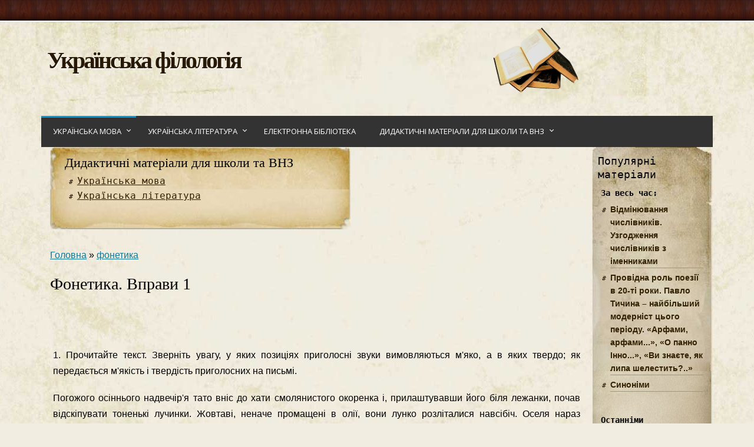

--- FILE ---
content_type: text/html; charset=utf-8
request_url: http://www.linguistika.com.ua/fonetika/fonetika-vpravi-1
body_size: 6850
content:
<!DOCTYPE html>
<html xmlns="http://www.w3.org/1999/xhtml" xml:lang="uk" lang="uk" dir="ltr">

<head>
<meta http-equiv="Content-Type" content="text/html; charset=utf-8" />
    <!-- meta charset="utf-8" -->
    <meta name="viewport" content="width=device-width, initial-scale=1">
    <meta name="yandex-verification" content="2b94bbb64b0602fd">
    <title>фонетика, вправи, завдання | Українська філологія</title>
    
<link rel="shortcut icon" href="http://www.linguistika.com.ua/sites/default/files/admire_grunge_favicon.jpg" type="image/x-icon" />
    <link type="text/css" rel="stylesheet" media="all" href="http://www.linguistika.com.ua/sites/default/files/css/css_e405daa40f78aa16a58ad58556c22b09.css" />
    <style media="all">
        @import "/sites/all/themes/admire_grunge/master_reset.css";
    </style>
    <!--[if lt IE 7]>
    <style media="all">@import "/sites/all/themes/admire_grunge/fix-ie6.css";</style>
    <![endif]-->
    <script src="http://www.linguistika.com.ua/sites/default/files/js/js_ebc7dc81d9a42823746913917a8217ae.js"></script>
<script>
<!--//--><![CDATA[//><!--
jQuery.extend(Drupal.settings, {"basePath":"\/","masha":{"reexp":"[^\\s,;:\\u2013.!?\u003c\u003e\\u2026\\n\\u00a0\\*]+","selectable":"wrap_inner","marker":"txtselect_marker","ignored":"null","onMark":"null","select_message":"upmsg-selectable","onUnmark":"null"},"cron":{"basePath":"\/poormanscron","runNext":1769624393}});
//--><!]]>
</script>
    <script>
            </script>


    <!-- Global site tag (gtag.js) - Google Analytics -->
    <script async src="https://www.googletagmanager.com/gtag/js?id=UA-135462158-1"></script>
    <!--script>
        window.dataLayer = window.dataLayer || [];

        function gtag() {
            dataLayer.push(arguments);
        }
        gtag('js', new Date());

        gtag('config', 'UA-135462158-1');
    </script-->


</head>

<script>
    setTimeout( function () {
        window.dataLayer = window.dataLayer || [];

        function gtag() {
	    dataLayer.push(arguments);
        }
	gtag('js', new Date());

	gtag('config', 'UA-135462158-1');
    }, 3000);
</script>


<body class="not-front not-logged-in page-node node-type-page no-sidebars mainbody right_side">
    <!-- Preload Images (More important) -->
    <div class="preload">
        <img class="preload" src="/sites/all/themes/admire_grunge/images/bg2.jpg" alt="">
        <img class="preload" src="/sites/all/themes/admire_grunge/images/bg2.jpg" alt="">
        <img class="preload" src="/sites/all/themes/admire_grunge/images/primary.jpg" alt="">
        <img class="preload" src="/sites/all/themes/admire_grunge/images/search_box.jpg" alt="">
        <img class="preload" src="/sites/all/themes/admire_grunge/images/top_bar.jpg" alt="">
        <img class="preload" src="/sites/all/themes/admire_grunge/images/footer_wood.jpg" alt="">
    </div>


    <div id="top_bar">
        <div class="container">
                    </div>
    </div>


    <div class="container">

        <div id="head">
                            <div id="logocontainer"><a href="/" title="Головна"><img src="http://www.linguistika.com.ua/sites/default/files/admire_grunge_logo.png" width="147" height="110" loading="lazy" alt="Головна" /></a></div>                            <div id="texttitles">
                    <h2 class='site-name'><a href="/" title="Головна">Українська філологія</a></h2>                                    </div>
            
                    </div>

                    <div id="primary_menu_bar">
                <div id='cssmenu'>
                    <ul class="menu"><li class="expanded first"><a href="/unit/ukra-nska-mova" title="Українська мова">Українська мова</a><ul class="menu"><li class="leaf first"><a href="/unit/ukra-nska-mova/konspekti-urok-v" title="Конспекти уроків">Конспекти уроків</a></li>
<li class="leaf"><a href="/unit/ukra-nska-mova/referati-naukov-statt" title="Реферати, наукові статті">Реферати, наукові статті</a></li>
<li class="leaf last"><a href="/unit/ukra-nska-mova/programi-dlya-shkoli-ta-vnz" title="Програми для школи та ВНЗ">Програми для школи та ВНЗ</a></li>
</ul></li>
<li class="expanded"><a href="/unit/ukra-nska-l-teratura" title="Українська література">Українська література</a><ul class="menu"><li class="leaf first"><a href="/unit/ukra-nska-l-teratura/konspekti-urok-v" title="Конспекти уроків">Конспекти уроків</a></li>
<li class="leaf"><a href="/unit/ukra-nska-l-teratura/referati-naukov-statt" title="Реферати, наукові статті">Реферати, наукові статті</a></li>
<li class="leaf last"><a href="/unit/ukra-nska-l-teratura/programa-dlya-shkoli-ta-vnz" title="Програма для школи та ВНЗ">Програма для школи та ВНЗ</a></li>
</ul></li>
<li class="leaf"><a href="/unit/elektronna-b-bl-oteka" title="Електронна бібліотека">Електронна бібліотека</a></li>
<li class="expanded last active-trail"><a href="/unit/didaktichn-mater-ali-dlya-shkoli-ta-vnz" title="Дидактичні матеріали для школи та ВНЗ">Дидактичні матеріали для школи та ВНЗ</a><ul class="menu"><li class="leaf first active-trail"><a href="/unit/didaktichn-mater-ali-dlya-shkoli-ta-vnz/ukra-nska-mova" title="Українська мова">Українська мова</a></li>
<li class="leaf last"><a href="/unit/didaktichn-mater-ali-dlya-shkoli-ta-vnz/ukra-nska-l-teratura" title="Українська література">Українська література</a></li>
</ul></li>
</ul>                </div>
            </div>
        





        <div id="wrap" class="clear-block">

            
            

            <div id="wrap_center" class="clear-block">
                <div id="wrap_inner">
                                            <div id="content_block_cover1">
                            <div id="content_block_cover2">
                                <div id="content_block_cover3">
                                    <div id="content_top">

                                        <div id="block-menu_block-1" class="clear-block block block-menu_block">

  <h2 class="blocktitle"><a href="/unit/didaktichn-mater-ali-dlya-shkoli-ta-vnz" title="Дидактичні матеріали для школи та ВНЗ" class="active-trail">Дидактичні матеріали для школи та ВНЗ</a></h2>
  

  <div class="content"><div class="menu-block-1 menu-name-primary-links parent-mlid-0 menu-level-2">
  <ul class="menu"><li class="leaf first menu-mlid-578 active-trail"><a href="/unit/didaktichn-mater-ali-dlya-shkoli-ta-vnz/ukra-nska-mova" title="Українська мова" class="active-trail">Українська мова</a></li>
<li class="leaf last menu-mlid-579"><a href="/unit/didaktichn-mater-ali-dlya-shkoli-ta-vnz/ukra-nska-l-teratura" title="Українська література">Українська література</a></li>
</ul></div>
</div>
</div>
                                    </div>
                                </div>
                            </div>
                        </div>                    
                    <div class="breadcrumb"><a href="/">Головна</a> » <a href="/unit/fonetika">фонетика</a></div>                    <h1 class="title">Фонетика. Вправи 1</h1>                                                                                
                    <div id="node-292" class="node">

    <div class="clear-block">
  
</div>



            <div class="like">
            
        </div>
    
            <div class="desktop-flex">
        
<!--            <div class="ad scroll">-->
<!--                <script async src="//pagead2.googlesyndication.com/pagead/js/adsbygoogle.js"></script>-->
<!--                 160*600 -->
<!--                 Ling.Scroll -->
<!--                <ins class="adsbygoogle"-->
<!--                     style="display:block"-->
<!--                     data-ad-client="ca-pub-7083853556087032"-->
<!--                     data-ad-slot="5825689246"-->
<!--                     data-ad-format="auto"-->
<!--                     data-full-width-responsive="true"></ins>-->
<!--                <script>-->
<!--                  (adsbygoogle = window.adsbygoogle || []).push({});-->
<!--                </script>-->
<!--            </div>-->


        
      <div class="content clear-block">
          
          <!--              <div class="ad-article-mobile">-->
<!--                  <script async src="//pagead2.googlesyndication.com/pagead/js/adsbygoogle.js"></script>-->
<!--                   Ling.Mobile -->
<!--                  <ins class="adsbygoogle"-->
<!--                       style="display:block"-->
<!--                       data-ad-client="ca-pub-7083853556087032"-->
<!--                       data-ad-slot="3777054482"-->
<!--                       data-ad-format="auto"-->
<!--                       data-full-width-responsive="true"></ins>-->
<!--                  <script>-->
<!--                      (adsbygoogle = window.adsbygoogle || []).push({});-->
<!--                  </script>-->
<!--              </div>-->
          
        <p>&nbsp;</p>
<p>1. Прочитайте текст. Зверніть увагу, у яких позиціях приголосні звуки вимовляються м'яко, а в яких твердо; як передається м'якість і твердість приголосних на письмі.</p>
<p>Погожого осіннього надвечір'я тато вніс до хати смоля&shy;нистого окоренка і, прилаштувавши його біля лежанки, почав відскіпувати тоненькі лучинки. Жовтаві, неначе промащені в олії, вони лунко розліталися навсібіч. Оселя нараз задухмянилася терпкою живицею. Доки батько доскіпував кльоца, я тим часом збирав лучини і складав їх у підкоминок. Коли ж закінчили роботу, поцікавився; &laquo;А для чого нам стільки скіпок?&raquo;</p>
<p>Неньо стомлено всівся на дерев'яний стільчик І МОВИВ! &laquo;Живий <a href="/dumi/v-dobrazhennya-borotbi-za-volyu-zaporozkogo-kozatstva-v-narodnikh-dumakh-p-snyakh" class="alinks-link" title="дума">дума</a>є про живе. Ось матері треба вечерю зготувати. Спробуй без лучини розпалити вогонь у лежанці &mdash; скіль&shy;ки-то мороки! А тут взяв пару скіпок, підклав їх під по&shy;лінця, і враз вогнем спалахнуть дровцята. Колись, до речі, як я ще парубкував, ними навіть у хатах світили. Пристрій той звався посвітом&raquo;.</p>
<p>Слово, мовлене ним, було для мене і незрозумілим, і загад&shy;ковим. &laquo;То, може, розкажете, що ж воно таке &mdash; посвіт?&raquo;</p>
<p>Тато прочинив дверцята в лежанці, прилаштував між дровець кілька соснових скіпчин і, чиркнувши сірником, підпалив їх. &laquo;Кажеш, розповісти про посвіт? &mdash; запитав статечно .&mdash; Так ось послухай. Здавна на Україні по селах відбувалися вечорниці, досвітки, по-нашому, посвітки. Восени та взимку, коли коротшали дні й негодило, молодь збиралась в одній із хат. В оселі під стелею висів посвіт. Довкола всідалися дівчата. Хто пряв, хто вишивав. Не&shy;вдовзі сходилися й хлопці, і світлиця наповнювалася піснями, іграми, танцями. Такі забави називалися, як я вже казав, вечорницями або досвітками, а вогонь, біля якого гуртувалася молодь,&mdash; посвітом. Від того й пішла назва таких зібрань &mdash; посвітки&raquo;. Я уважно слухав татову оповідку, і в уяві поставала поетична картина. Над селом спустилися сутінки, і в хатах то там, то там спалахують вікна тьмяним освітом. Припоравши домашнє господарство, до однієї з осель сходяться дівчата &mdash; хто з кужелем, хто з пряжею чи лляною полотниною, щоб вимережити давні поліські узори. Дівочі гуртки скликали до себе й парубків. До пізньої ночі не стихали веселі юначі розваги, де і пісня, і жарт, і танок, і дотеп. Може, по<a href="/dumi/v-dobrazhennya-borotbi-za-volyu-zaporozkogo-kozatstva-v-narodnikh-dumakh-p-snyakh" class="alinks-link" title="дума">дума</a>в собі, наші батьки й дідусі тому й зііали стільки пісень, бо було їм де вчити&shy;ся... (В. Скуратівський).</p>
<p>
&nbsp;</p>
<div class='more'><div class="item-list"><h3>Схожі матеріали</h3><ul><li class="first"><a href="/fonetika/fonetika-vpravi-2">Фонетика. Вправи 2</a></li>
<li><a href="/slovospoluchennya/slovospoluchennya">Словосполучення</a></li>
<li class="last"><a href="/leksikolog-ya/zavdannya-z-leksikolog">Завдання з лексикології</a></li>
</ul></div></div>      </div>
    </div>
    
  <div class="clear-block">
    <div class="meta">
          <div class="terms"></div>
        </div>

      </div>
</div>

                    
                                    </div>
            </div>


                            <div id="wrap_right" class="clear-block">
                    
                    

                                            <div id="rightside" class="clear-block">
                            <div id="right_block_inner" class="clear-block">
                                <div id="right_bottom" class="clear-block">
                                    <div id="block-statistics-0" class="clear-block block block-statistics">
<div class="block_inner">
  <h2 class="blocktitle">Популярні матеріали</h2>
  

  <div class="content"><div class="item-list"><h3>За весь час:</h3><ul><li class="first"><a href="/konspekti-urok-v/v-dm-nyuvannya-chisl-vnik-v-uzgodzhennya-chisl-vnik-v-z-mennikami">Відмінювання числівників. Узгодження числівників з іменниками</a></li>
<li><a href="/konspekti-urok-v/prov-dna-rol-poez-u-20-t-roki-pavlo-tichina-naib-lshii-modern-st-tsogo-odu-arfami-a">Провідна роль поезії в 20-ті роки. Павло Тичина – найбільший модерніст цього періоду. «Арфами, арфами...», «О панно Інно...», «Ви знаєте, як липа шелестить?..» </a></li>
<li class="last"><a href="/sinon-mi/sinon-mi">Синоніми</a></li>
</ul></div><br /><div class="item-list"><h3>Останніми переглядались:</h3><ul><li class="first"><a href="/sposobi-rimuvannya/sposobi-rimuvannya-vidi-rimi">Способи римування, види рими</a></li>
<li><a href="/naukov-statt/chastka">Частка</a></li>
<li class="last"><a href="/konspekti-urok-v/deino-khudozhn-i-zm-st-poemi-t-shevchenka-velikii-lokh">Ідейно-художній зміст поеми Т. Шевченка «Великий льох»</a></li>
</ul></div></div>
</div>
</div>                                </div>
                            </div>
                        </div>
                                    </div>

                <div class="widget">
                    <ins data-wrapper="russianwarshiprip-widget" data-width="242" data-lang="ua" data-charity="all" data-color="light" data-autoplay="none" data-corners="none" data-borders="none" data-speed="700" data-stop="stop"></ins>
                    <script defer src="https://russianwarship.rip/widgets/init.js"></script>
                </div>
            
            <br style="clear: both" class="clear-block" />

            <div id="footer" class="clear-block">
                <div id="footer_message"><br />
                </div>
                <div id="footer_region"><div id="block-menu_block-2" class="clear-block block block-menu_block">

  <div class="content"><div class="menu-block-2 menu-name-primary-links parent-mlid-0 menu-level-1">
  <ul class="menu"><li class="leaf first menu-mlid-568 has-children"><a href="/unit/ukra-nska-mova" title="Українська мова">Українська мова</a></li>
<li class="leaf menu-mlid-572 has-children"><a href="/unit/ukra-nska-l-teratura" title="Українська література">Українська література</a></li>
<li class="leaf menu-mlid-576"><a href="/unit/elektronna-b-bl-oteka" title="Електронна бібліотека">Електронна бібліотека</a></li>
<li class="leaf last menu-mlid-577 has-children active-trail"><a href="/unit/didaktichn-mater-ali-dlya-shkoli-ta-vnz" title="Дидактичні матеріали для школи та ВНЗ" class="active-trail">Дидактичні матеріали для школи та ВНЗ</a></li>
</ul></div>
</div>
</div>
</div>
<!--                LiveInternet counter-->
<!--                <div class="yadro" style="float: right;overflow: hidden;display: block;margin-top: 33px;">-->
<!--                    <script>-->
<!--                        document.querySelector(".yadro").innerHTML = "<a href='//www.liveinternet.ru/click' " +-->
<!--                            "target=_blank><img src='//counter.yadro.ru/hit?t11.6;r" +-->
<!--                            escape(document.referrer) + ((typeof(screen) == "undefined") ? "" :-->
<!--                                ";s" + screen.width + "*" + screen.height + "*" + (screen.colorDepth ?-->
<!--                                    screen.colorDepth : screen.pixelDepth)) + ";u" + escape(document.URL) +-->
<!--                            ";h" + escape(document.title.substring(0, 150)) + ";" + Math.random() +-->
<!--                            "' alt='' title='LiveInternet: показано число просмотров за 24" +-->
<!--                            " часа, посетителей за 24 часа и за сегодня' " +-->
<!--                            "border='0' width='88' height='31'><\/a>";-->
<!--                    </script>-->
<!--                </div>-->
<!--                /LiveInternet-->

            </div>
            <div class="copy_right">
                У випадку копіювання матеріалів на інший сайт
                обов'язковою є моя письмова згода<br /> та пряме
                індексоване посилання на
                <a href="http://linguistika.com.ua" title="Українська філологія">linguistika.com.ua</a><br />
                © 2012-2026            </div>
        </div>

    </div><!-- container -->

    <!-- Preload Images (Less Important) -->
    <div class="preload">
        <img class="preload" src="/sites/all/themes/admire_grunge/images/comment_form_mat.gif" alt="" />
        <img class="preload" src="/sites/all/themes/admire_grunge/images/comment_hanger.gif" alt="" />
        <img class="preload" src="/sites/all/themes/admire_grunge/images/comment_paper.jpg" alt="" />
        <img class="preload" src="/sites/all/themes/admire_grunge/images/comment_paper_bottom.jpg" alt="" />
        <img class="preload" src="/sites/all/themes/admire_grunge/images/comment_paper_top.jpg" alt="" />
        <img class="preload" src="/sites/all/themes/admire_grunge/images/content_block_bg.jpg" alt="" />
        <img class="preload" src="/sites/all/themes/admire_grunge/images/content_block_top.jpg" alt="" />
        <img class="preload" src="/sites/all/themes/admire_grunge/images/left.jpg" alt="" />
        <img class="preload" src="/sites/all/themes/admire_grunge/images/right_top.jpg" alt="" />
    </div>
    <div id="upmsg-selectable"><div class="upmsg-selectable-inner"><img src="/sites/all/modules/masha/src/img/textselect/upmsg_arrow.png" width="19" height="10" loading="lazy" alt=""><p>Вы можете отметить интересные вам фрагменты текста, которые будут доступны по уникальной ссылке в адресной строке браузера.</p><a href="#" class="upmsg_closebtn"></a></div></div><script src="http://www.linguistika.com.ua/sites/default/files/js/js_e0e609977d932bcf1701726a09230abe.js"></script>
<script>
<!--//--><![CDATA[//><!--
jQuery.extend(Drupal.settings, {"googleCSE":{"language":"uk"}});
//--><!]]>
</script>
<script defer src="https://static.cloudflareinsights.com/beacon.min.js/vcd15cbe7772f49c399c6a5babf22c1241717689176015" integrity="sha512-ZpsOmlRQV6y907TI0dKBHq9Md29nnaEIPlkf84rnaERnq6zvWvPUqr2ft8M1aS28oN72PdrCzSjY4U6VaAw1EQ==" data-cf-beacon='{"version":"2024.11.0","token":"57541ada14fd4dcba713fc888adce9a3","r":1,"server_timing":{"name":{"cfCacheStatus":true,"cfEdge":true,"cfExtPri":true,"cfL4":true,"cfOrigin":true,"cfSpeedBrain":true},"location_startswith":null}}' crossorigin="anonymous"></script>
</body>

</html>


--- FILE ---
content_type: text/css
request_url: http://www.linguistika.com.ua/sites/default/files/css/css_e405daa40f78aa16a58ad58556c22b09.css
body_size: 9601
content:
@import url(http://fonts.googleapis.com/css?family=Open+Sans);
#aggregator .feed-source .feed-title{margin-top:0;}#aggregator .feed-source .feed-image img{margin-bottom:0.75em;}#aggregator .feed-source .feed-icon{float:right;display:block;}#aggregator .feed-item{margin-bottom:1.5em;}#aggregator .feed-item-title{margin-bottom:0;font-size:1.3em;}#aggregator .feed-item-meta,#aggregator .feed-item-body{margin-bottom:0.5em;}#aggregator .feed-item-categories{font-size:0.9em;}#aggregator td{vertical-align:bottom;}#aggregator td.categorize-item{white-space:nowrap;}#aggregator .categorize-item .news-item .body{margin-top:0;}#aggregator .categorize-item h3{margin-bottom:1em;margin-top:0;}



.field .field-label,.field .field-label-inline,.field .field-label-inline-first{font-weight:bold;}.field .field-label-inline,.field .field-label-inline-first{display:inline;}.field .field-label-inline{visibility:hidden;}.node-form .content-multiple-table td.content-multiple-drag{width:30px;padding-right:0;}.node-form .content-multiple-table td.content-multiple-drag a.tabledrag-handle{padding-right:.5em;}.node-form .content-add-more .form-submit{margin:0;}.node-form .number{display:inline;width:auto;}.node-form .text{width:auto;}.form-item #autocomplete .reference-autocomplete{white-space:normal;}.form-item #autocomplete .reference-autocomplete label{display:inline;font-weight:normal;}#content-field-overview-form .advanced-help-link,#content-display-overview-form .advanced-help-link{margin:4px 4px 0 0;}#content-field-overview-form .label-group,#content-display-overview-form .label-group,#content-copy-export-form .label-group{font-weight:bold;}table#content-field-overview .label-add-new-field,table#content-field-overview .label-add-existing-field,table#content-field-overview .label-add-new-group{float:left;}table#content-field-overview tr.content-add-new .tabledrag-changed{display:none;}table#content-field-overview tr.content-add-new .description{margin-bottom:0;}table#content-field-overview .content-new{font-weight:bold;padding-bottom:.5em;}.advanced-help-topic h3,.advanced-help-topic h4,.advanced-help-topic h5,.advanced-help-topic h6{margin:1em 0 .5em 0;}.advanced-help-topic dd{margin-bottom:.5em;}.advanced-help-topic span.code{background-color:#EDF1F3;font-family:"Bitstream Vera Sans Mono",Monaco,"Lucida Console",monospace;font-size:0.9em;padding:1px;}.advanced-help-topic .content-border{border:1px solid #AAA}



.filefield-icon{margin:0 2px 0 0;}.filefield-element{margin:1em 0;white-space:normal;}.filefield-element .widget-preview{float:left;padding:0 10px 0 0;margin:0 10px 0 0;border-width:0 1px 0 0;border-style:solid;border-color:#CCC;max-width:30%;}.filefield-element .widget-edit{float:left;max-width:70%;}.filefield-element .filefield-preview{width:16em;overflow:hidden;}.filefield-element .widget-edit .form-item{margin:0 0 1em 0;}.filefield-element input.form-submit,.filefield-element input.form-file{margin:0;}.filefield-element input.progress-disabled{float:none;display:inline;}.filefield-element div.ahah-progress,.filefield-element div.throbber{display:inline;float:none;padding:1px 13px 2px 3px;}.filefield-element div.ahah-progress-bar{display:none;margin-top:4px;width:28em;padding:0;}.filefield-element div.ahah-progress-bar div.bar{margin:0;}

.node-unpublished{background-color:#fff4f4;}.preview .node{background-color:#ffffea;}#node-admin-filter ul{list-style-type:none;padding:0;margin:0;width:100%;}#node-admin-buttons{float:left;margin-left:0.5em;clear:right;}td.revision-current{background:#ffc;}.node-form .form-text{display:block;width:95%;}.node-form .container-inline .form-text{display:inline;width:auto;}.node-form .standard{clear:both;}.node-form textarea{display:block;width:95%;}.node-form .attachments fieldset{float:none;display:block;}.terms-inline{display:inline;}

.poll .bar{height:1em;margin:1px 0;background-color:#ddd;}.poll .bar .foreground{background-color:#000;height:1em;float:left;}.poll .links{text-align:center;}.poll .percent{text-align:right;}.poll .total{text-align:center;}.poll .vote-form{text-align:center;}.poll .vote-form .choices{text-align:left;margin:0 auto;display:table;}.poll .vote-form .choices .title{font-weight:bold;}.node-form #edit-poll-more{margin:0;}td.poll-chtext{width:80%;}td.poll-chvotes .form-text{width:85%;}


fieldset{margin-bottom:1em;padding:.5em;}form{margin:0;padding:0;}hr{height:1px;border:1px solid gray;}img{border:0;}table{border-collapse:collapse;}th{text-align:left;padding-right:1em;border-bottom:3px solid #ccc;}.clear-block:after{content:".";display:block;height:0;clear:both;visibility:hidden;}.clear-block{display:inline-block;}/*_\*/
* html .clear-block{height:1%;}.clear-block{display:block;}/* End hide from IE-mac */



body.drag{cursor:move;}th.active img{display:inline;}tr.even,tr.odd{background-color:#eee;border-bottom:1px solid #ccc;padding:0.1em 0.6em;}tr.drag{background-color:#fffff0;}tr.drag-previous{background-color:#ffd;}td.active{background-color:#ddd;}td.checkbox,th.checkbox{text-align:center;}tbody{border-top:1px solid #ccc;}tbody th{border-bottom:1px solid #ccc;}thead th{text-align:left;padding-right:1em;border-bottom:3px solid #ccc;}.breadcrumb{padding-bottom:.5em}div.indentation{width:20px;height:1.7em;margin:-0.4em 0.2em -0.4em -0.4em;padding:0.42em 0 0.42em 0.6em;float:left;}div.tree-child{background:url(/misc/tree.png) no-repeat 11px center;}div.tree-child-last{background:url(/misc/tree-bottom.png) no-repeat 11px center;}div.tree-child-horizontal{background:url(/misc/tree.png) no-repeat -11px center;}.error{color:#e55;}div.error{border:1px solid #d77;}div.error,tr.error{background:#fcc;color:#200;padding:2px;}.warning{color:#e09010;}div.warning{border:1px solid #f0c020;}div.warning,tr.warning{background:#ffd;color:#220;padding:2px;}.ok{color:#008000;}div.ok{border:1px solid #00aa00;}div.ok,tr.ok{background:#dfd;color:#020;padding:2px;}.item-list .icon{color:#555;float:right;padding-left:0.25em;clear:right;}.item-list .title{font-weight:bold;}.item-list ul{margin:0 0 0.75em 0;padding:0;}.item-list ul li{margin:0 0 0.25em 1.5em;padding:0;list-style:disc;}ol.task-list li.active{font-weight:bold;}.form-item{margin-top:1em;margin-bottom:1em;}tr.odd .form-item,tr.even .form-item{margin-top:0;margin-bottom:0;white-space:nowrap;}tr.merge-down,tr.merge-down td,tr.merge-down th{border-bottom-width:0 !important;}tr.merge-up,tr.merge-up td,tr.merge-up th{border-top-width:0 !important;}.form-item input.error,.form-item textarea.error,.form-item select.error{border:2px solid red;}.form-item .description{font-size:0.85em;}.form-item label{display:block;font-weight:bold;}.form-item label.option{display:inline;font-weight:normal;}.form-checkboxes,.form-radios{margin:1em 0;}.form-checkboxes .form-item,.form-radios .form-item{margin-top:0.4em;margin-bottom:0.4em;}.marker,.form-required{color:#f00;}.more-link{text-align:right;}.more-help-link{font-size:0.85em;text-align:right;}.nowrap{white-space:nowrap;}.item-list .pager{clear:both;text-align:center;}.item-list .pager li{background-image:none;display:inline;list-style-type:none;padding:0.5em;}.pager-current{font-weight:bold;}.tips{margin-top:0;margin-bottom:0;padding-top:0;padding-bottom:0;font-size:0.9em;}dl.multiselect dd.b,dl.multiselect dd.b .form-item,dl.multiselect dd.b select{font-family:inherit;font-size:inherit;width:14em;}dl.multiselect dd.a,dl.multiselect dd.a .form-item{width:10em;}dl.multiselect dt,dl.multiselect dd{float:left;line-height:1.75em;padding:0;margin:0 1em 0 0;}dl.multiselect .form-item{height:1.75em;margin:0;}.container-inline div,.container-inline label{display:inline;}ul.primary{border-collapse:collapse;padding:0 0 0 1em;white-space:nowrap;list-style:none;margin:5px;height:auto;line-height:normal;border-bottom:1px solid #bbb;}ul.primary li{display:inline;}ul.primary li a{background-color:#ddd;border-color:#bbb;border-width:1px;border-style:solid solid none solid;height:auto;margin-right:0.5em;padding:0 1em;text-decoration:none;}ul.primary li.active a{background-color:#fff;border:1px solid #bbb;border-bottom:#fff 1px solid;}ul.primary li a:hover{background-color:#eee;border-color:#ccc;border-bottom-color:#eee;}ul.secondary{border-bottom:1px solid #bbb;padding:0.5em 1em;margin:5px;}ul.secondary li{display:inline;padding:0 1em;border-right:1px solid #ccc;}ul.secondary a{padding:0;text-decoration:none;}ul.secondary a.active{border-bottom:4px solid #999;}#autocomplete{position:absolute;border:1px solid;overflow:hidden;z-index:100;}#autocomplete ul{margin:0;padding:0;list-style:none;}#autocomplete li{background:#fff;color:#000;white-space:pre;cursor:default;}#autocomplete li.selected{background:#0072b9;color:#fff;}html.js input.form-autocomplete{background-image:url(/misc/throbber.gif);background-repeat:no-repeat;background-position:100% 2px;}html.js input.throbbing{background-position:100% -18px;}html.js fieldset.collapsed{border-bottom-width:0;border-left-width:0;border-right-width:0;margin-bottom:0;height:1em;}html.js fieldset.collapsed *{display:none;}html.js fieldset.collapsed legend{display:block;}html.js fieldset.collapsible legend a{padding-left:15px;background:url(/misc/menu-expanded.png) 5px 75% no-repeat;}html.js fieldset.collapsed legend a{background-image:url(/misc/menu-collapsed.png);background-position:5px 50%;}* html.js fieldset.collapsed legend,* html.js fieldset.collapsed legend *,* html.js fieldset.collapsed table *{display:inline;}html.js fieldset.collapsible{position:relative;}html.js fieldset.collapsible legend a{display:block;}html.js fieldset.collapsible .fieldset-wrapper{overflow:auto;}.resizable-textarea{width:95%;}.resizable-textarea .grippie{height:9px;overflow:hidden;background:#eee url(/misc/grippie.png) no-repeat center 2px;border:1px solid #ddd;border-top-width:0;cursor:s-resize;}html.js .resizable-textarea textarea{margin-bottom:0;width:100%;display:block;}.draggable a.tabledrag-handle{cursor:move;float:left;height:1.7em;margin:-0.4em 0 -0.4em -0.5em;padding:0.42em 1.5em 0.42em 0.5em;text-decoration:none;}a.tabledrag-handle:hover{text-decoration:none;}a.tabledrag-handle .handle{margin-top:4px;height:13px;width:13px;background:url(/misc/draggable.png) no-repeat 0 0;}a.tabledrag-handle-hover .handle{background-position:0 -20px;}.joined + .grippie{height:5px;background-position:center 1px;margin-bottom:-2px;}.teaser-checkbox{padding-top:1px;}div.teaser-button-wrapper{float:right;padding-right:5%;margin:0;}.teaser-checkbox div.form-item{float:right;margin:0 5% 0 0;padding:0;}textarea.teaser{display:none;}html.js .no-js{display:none;}.progress{font-weight:bold;}.progress .bar{background:#fff url(/misc/progress.gif);border:1px solid #00375a;height:1.5em;margin:0 0.2em;}.progress .filled{background:#0072b9;height:1em;border-bottom:0.5em solid #004a73;width:0%;}.progress .percentage{float:right;}.progress-disabled{float:left;}.ahah-progress{float:left;}.ahah-progress .throbber{width:15px;height:15px;margin:2px;background:transparent url(/misc/throbber.gif) no-repeat 0px -18px;float:left;}tr .ahah-progress .throbber{margin:0 2px;}.ahah-progress-bar{width:16em;}#first-time strong{display:block;padding:1.5em 0 .5em;}tr.selected td{background:#ffc;}table.sticky-header{margin-top:0;background:#fff;}#clean-url.install{display:none;}html.js .js-hide{display:none;}#system-modules div.incompatible{font-weight:bold;}#system-themes-form div.incompatible{font-weight:bold;}span.password-strength{visibility:hidden;}input.password-field{margin-right:10px;}div.password-description{padding:0 2px;margin:4px 0 0 0;font-size:0.85em;max-width:500px;}div.password-description ul{margin-bottom:0;}.password-parent{margin:0 0 0 0;}input.password-confirm{margin-right:10px;}.confirm-parent{margin:5px 0 0 0;}span.password-confirm{visibility:hidden;}span.password-confirm span{font-weight:normal;}

ul.menu{list-style:none;border:none;text-align:left;}ul.menu li{margin:0 0 0 0.5em;}li.expanded{list-style-type:circle;list-style-image:url(/misc/menu-expanded.png);padding:0.2em 0.5em 0 0;margin:0;}li.collapsed{list-style-type:disc;list-style-image:url(/misc/menu-collapsed.png);padding:0.2em 0.5em 0 0;margin:0;}li.leaf{list-style-type:square;list-style-image:url(/misc/menu-leaf.png);padding:0.2em 0.5em 0 0;margin:0;}li a.active{color:#000;}td.menu-disabled{background:#ccc;}ul.links{margin:0;padding:0;}ul.links.inline{display:inline;}ul.links li{display:inline;list-style-type:none;padding:0 0.5em;}.block ul{margin:0;padding:0 0 0.25em 1em;}

#permissions td.module{font-weight:bold;}#permissions td.permission{padding-left:1.5em;}#access-rules .access-type,#access-rules .rule-type{margin-right:1em;float:left;}#access-rules .access-type .form-item,#access-rules .rule-type .form-item{margin-top:0;}#access-rules .mask{clear:both;}#user-login-form{text-align:center;}#user-admin-filter ul{list-style-type:none;padding:0;margin:0;width:100%;}#user-admin-buttons{float:left;margin-left:0.5em;clear:right;}#user-admin-settings fieldset .description{font-size:0.85em;padding-bottom:.5em;}.profile{clear:both;margin:1em 0;}.profile .picture{float:right;margin:0 1em 1em 0;}.profile h3{border-bottom:1px solid #ccc;}.profile dl{margin:0 0 1.5em 0;}.profile dt{margin:0 0 0.2em 0;font-weight:bold;}.profile dd{margin:0 0 1em 0;}
.rteindent1{margin-left:40px;}.rteindent2{margin-left:80px;}.rteindent3{margin-left:120px;}.rteindent4{margin-left:160px;}.rteleft{text-align:left;}.rteright{text-align:right;}.rtecenter{text-align:center;}.rtejustify{text-align:justify;}.image_assist{background-color:#eeeeee;background-repeat:no-repeat;background-image:url(/sites/all/modules/fckeditor/plugins/imgassist/imgassist.gif);background-position:50% 50%;border:1px dashed #dddddd;}.ibimage_left{float:left;}.ibimage_right{float:right;}
#google-cse-searchbox-form div,#google-cse-searchbox-form input{margin:0;display:inline;}#google-cse-results-searchbox-form div,#google-cse-results-searchbox-form input{margin:0;display:inline;}#google-cse-searchbox-form .form-radios div{display:block;}#google-cse-results-searchbox-form .form-radios div{display:block;}#google-cse-results-gadget a{margin-left:2em;}
#txtselect_marker{display:block;visibility:hidden;width:48px;height:48px;background:url(/sites/all/modules/masha/src/img/textselect/marker.png) -0px -0px no-repeat;position:absolute;cursor:pointer;z-index:1200;opacity:0;-webkit-transition:opacity .4s,visibility .1s linear .4s;-moz-transition:opacity .4s,visibility .1s linear .4s;-o-transition:opacity .4s,visibility .1s linear .4s;transition:opacity .4s,visibility .1s linear .4s;}#txtselect_marker:hover{background-position:-0px -48px;}#txtselect_marker.show{visibility:visible;-webkit-transition:opacity .4s,visibility 0s;-moz-transition:opacity .4s,visibility 0s;-o-transition:opacity .4s,visibility 0s;transition:opacity .4s,visibility 0s;opacity:1;}.user_selection,.user_selection_true{background:#c4f47d;padding:2px 0;}.user_selection a.txtsel_close,.user_selection_true a.txtsel_close{display:none;}.user_selection .closewrap,.user_selection_true .closewrap{position:relative;}.user_selection.hover a.txtsel_close,.user_selection_true.hover a.txtsel_close{display:inline-block;position:absolute;top:-7px;left:-5px;width:33px;height:33px;background:url(/sites/all/modules/masha/src/img/textselect/closemarker.png) -0px -0px no-repeat;}.user_selection.hover a.txtsel_close:hover,.user_selection_true.hover a.txtsel_close:hover{background-position:-0px -33px;}#upmsg-selectable{position:fixed;top:-57px;left:0;height:57px;width:100%;visibility:hidden;background:url(/sites/all/modules/masha/src/img/textselect/upmsg_bg.png) repeat-x;z-index:9999;overflow:hidden;-webkit-transition:top .4s,visibility .1s linear .4s;-moz-transition:top .4s,visibility .1s linear .4s;-o-transition:top .4s,visibility .1s linear .4s;transition:top .4s,visibility .1s linear .4s;}#upmsg-selectable.show{visibility:visible;-webkit-transition:top .4s,visibility 0s;-moz-transition:top .4s,visibility 0s;-o-transition:top .4s,visibility 0s;transition:top .4s,visibility 0s;top:0;}#upmsg-selectable .upmsg-selectable-inner{width:928px;height:auto;margin:0 auto;position:relative;}#upmsg-selectable .upmsg-selectable-inner img{float:left;}#upmsg-selectable .upmsg-selectable-inner p{color:white;font-size:12px;margin-left:63px;margin-top:17px;text-align:left;text-shadow:0 -1px 0 #000000;}#upmsg-selectable .upmsg-selectable-inner .upmsg_closebtn{bottom:-4px;display:block;height:19px;position:absolute;right:0;width:19px;background:url(/sites/all/modules/masha/src/img/textselect/upmsg_closebtn.png) no-repeat -0px -0px;}#upmsg-selectable .upmsg-selectable-inner .upmsg_closebtn:hover{background-position:-0px -19px;}
.views-exposed-form .views-exposed-widget{float:left;padding:.5em 1em 0 0;}.views-exposed-form .views-exposed-widget .form-submit{margin-top:1.6em;}.views-exposed-form .form-item,.views-exposed-form .form-submit{margin-top:0;margin-bottom:0;}.views-exposed-form label{font-weight:bold;}.views-exposed-widgets{margin-bottom:.5em;}.views-align-left{text-align:left;}.views-align-right{text-align:right;}.views-align-center{text-align:center;}html.js a.views-throbbing,html.js span.views-throbbing{background:url(/modules/views/images/status-active.gif) no-repeat right center;padding-right:18px;}div.view div.views-admin-links{font-size:xx-small;margin-right:1em;margin-top:1em;}.block div.view div.views-admin-links{margin-top:0;}div.view div.views-admin-links ul{margin:0;padding:0;}div.view div.views-admin-links li{margin:0;padding:0 0 2px 0;z-index:201;}div.view div.views-admin-links li a{padding:0;margin:0;color:#ccc;}div.view div.views-admin-links li a:before{content:"[";}div.view div.views-admin-links li a:after{content:"]";}div.view div.views-admin-links-hover a,div.view div.views-admin-links:hover a{color:#000;}div.view div.views-admin-links-hover,div.view div.views-admin-links:hover{background:transparent;}div.view div.views-hide{display:none;}div.view div.views-hide-hover,div.view:hover div.views-hide{display:block;position:absolute;z-index:200;}div.view:hover div.views-hide{margin-top:-1.5em;}.views-view-grid tbody{border-top:none;}

.alinks-link{background-image:url(/sites/all/modules/alinks/external.png);background-position:top right;padding-right:12px;background-repeat:no-repeat;}
#cssmenu,#cssmenu ul,#cssmenu ul li,#cssmenu ul li a,#cssmenu #menu-button{margin:0;padding:0;border:0;list-style:none;line-height:1;display:block;position:relative;-webkit-box-sizing:border-box;-moz-box-sizing:border-box;box-sizing:border-box;color:#333333;}#cssmenu:after,#cssmenu > ul:after{content:".";display:block;clear:both;visibility:hidden;line-height:0;height:0;}#cssmenu #menu-button{display:none;}#cssmenu{width:auto;font-family:'Open Sans',sans-serif;line-height:1;background:#333333;}#menu-line{position:absolute;top:0;left:0;height:3px;background:#009ae1;-webkit-transition:all 0.25s ease-out;-moz-transition:all 0.25s ease-out;-ms-transition:all 0.25s ease-out;-o-transition:all 0.25s ease-out;transition:all 0.25s ease-out;}#cssmenu > ul > li{float:left;}#cssmenu.align-center > ul{font-size:0;text-align:center;}#cssmenu.align-center > ul > li{display:inline-block;float:none;}#cssmenu.align-center ul ul{text-align:left;}#cssmenu.align-right > ul > li{float:right;}#cssmenu.align-right ul ul{text-align:right;}#cssmenu > ul > li > a{padding:20px;font-size:13px;text-decoration:none;text-transform:uppercase;color:white;-webkit-transition:color .2s ease;-moz-transition:color .2s ease;-ms-transition:color .2s ease;-o-transition:color .2s ease;transition:color .2s ease;}#cssmenu > ul > li:hover > a,#cssmenu > ul > li.active > a{color:#009ae1;}#cssmenu > ul > li.has-sub > a{padding-right:25px;}#cssmenu > ul > li.has-sub > a::after{position:absolute;top:21px;right:10px;width:4px;height:4px;border-bottom:1px solid white;border-right:1px solid white;content:"";-webkit-transform:rotate(45deg);-moz-transform:rotate(45deg);-ms-transform:rotate(45deg);-o-transform:rotate(45deg);transform:rotate(45deg);-webkit-transition:border-color 0.2s ease;-moz-transition:border-color 0.2s ease;-ms-transition:border-color 0.2s ease;-o-transition:border-color 0.2s ease;transition:border-color 0.2s ease;}#cssmenu > ul > li.has-sub:hover > a::after{border-color:#009ae1;}#cssmenu ul ul{position:absolute;left:-9999px;}#cssmenu li:hover > ul{left:auto;z-index:999;}#cssmenu.align-right li:hover > ul{right:0;}#cssmenu ul ul ul{margin-left:100%;top:0;}#cssmenu.align-right ul ul ul{margin-left:0;margin-right:100%;}#cssmenu ul ul li{height:0;-webkit-transition:height .2s ease;-moz-transition:height .2s ease;-ms-transition:height .2s ease;-o-transition:height .2s ease;transition:height .2s ease;}#cssmenu ul li:hover > ul > li{height:32px;}#cssmenu ul ul li a{padding:10px 20px;width:160px;font-size:12px;background:#333333;text-decoration:none;color:#dddddd;-webkit-transition:color .2s ease;-moz-transition:color .2s ease;-ms-transition:color .2s ease;-o-transition:color .2s ease;transition:color .2s ease;}#cssmenu ul ul li:hover > a,#cssmenu ul ul li a:hover{color:#ffffff;}#cssmenu ul ul li.has-sub > a::after{position:absolute;top:13px;right:10px;width:4px;height:4px;border-bottom:1px solid #dddddd;border-right:1px solid #dddddd;content:"";-webkit-transform:rotate(-45deg);-moz-transform:rotate(-45deg);-ms-transform:rotate(-45deg);-o-transform:rotate(-45deg);transform:rotate(-45deg);-webkit-transition:border-color 0.2s ease;-moz-transition:border-color 0.2s ease;-ms-transition:border-color 0.2s ease;-o-transition:border-color 0.2s ease;transition:border-color 0.2s ease;}#cssmenu.align-right ul ul li.has-sub > a::after{right:auto;left:10px;border-bottom:0;border-right:0;border-top:1px solid #dddddd;border-left:1px solid #dddddd;}#cssmenu ul ul li.has-sub:hover > a::after{border-color:#ffffff;}@media all and (max-width:768px),only screen and (-webkit-min-device-pixel-ratio:2) and (max-width:1024px),only screen and (min--moz-device-pixel-ratio:2) and (max-width:1024px),only screen and (-o-min-device-pixel-ratio:2/1) and (max-width:1024px),only screen and (min-device-pixel-ratio:2) and (max-width:1024px),only screen and (min-resolution:192dpi) and (max-width:1024px),only screen and (min-resolution:2dppx) and (max-width:1024px) {#cssmenu{width:100%;}#cssmenu ul{width:100%;display:none;}#cssmenu.align-center > ul,#cssmenu.align-right ul ul{text-align:left;}#cssmenu ul li,#cssmenu ul ul li,#cssmenu ul li:hover > ul > li{width:100%;height:auto;border-top:1px solid rgba(120,120,120,0.15);}#cssmenu ul li a,#cssmenu ul ul li a{width:100%;}#cssmenu > ul > li,#cssmenu.align-center > ul > li,#cssmenu.align-right > ul > li{float:none;display:block;}#cssmenu ul ul li a{padding:20px 20px 20px 30px;font-size:12px;color:white;background:none;}#cssmenu ul ul li:hover > a,#cssmenu ul ul li a:hover{color:white;}#cssmenu ul ul ul li a{padding-left:40px;}#cssmenu ul ul,#cssmenu ul ul ul{position:relative;left:0;right:auto;width:100%;margin:0;}#cssmenu > ul > li.has-sub > a::after,#cssmenu ul ul li.has-sub > a::after{display:none;}#menu-line{display:none;}#cssmenu #menu-button{display:block;padding:20px;color:white;cursor:pointer;font-size:12px;text-transform:uppercase;}#cssmenu #menu-button::after{content:'';position:absolute;top:20px;right:20px;display:block;width:15px;height:2px;background:white;}#cssmenu #menu-button::before{content:'';position:absolute;top:25px;right:20px;display:block;width:15px;height:3px;border-top:2px solid white;border-bottom:2px solid white;}#cssmenu .submenu-button{position:absolute;z-index:10;right:0;top:0;display:block;border-left:1px solid rgba(120,120,120,0.15);height:52px;width:52px;cursor:pointer;}#cssmenu .submenu-button::after{content:'';position:absolute;top:21px;left:26px;display:block;width:1px;height:11px;background:white;z-index:99;}#cssmenu .submenu-button::before{content:'';position:absolute;left:21px;top:26px;display:block;width:11px;height:1px;background:white;z-index:99;}#cssmenu .submenu-button.submenu-opened:after{display:none;}}body{color:#000000;line-height:1.7;font-size:16px;font-family:Verdana,Tahoma,Arial,sans-serif;margin:0;padding:0;background:#f1ede0 url(/sites/all/themes/admire_grunge/images/bg2.jpg) repeat fixed top center;}body p{line-height:1.7;}#main_adbanner{float:right;}#left_inner a{font-size:12px;}#top_bar{width:100%;height:37px;background:url(/sites/all/themes/admire_grunge/images/top_bar.jpg) repeat-x bottom;color:#fff;font-family:Lucida Console,monospace;}#top_bar a{color:#f6f1e5;text-decoration:none;}#top_menu{line-height:35px;padding:0 15px 0 0;font-size:14px;float:left;height:35px;}#top_bar ul.links li{padding:0 0.8em;}#topbar_right{float:right;height:35px;}#topbar_right #user_links{float:right;line-height:33px;height:33px;padding:2px 0 0 0;color:#41a3c0;}#user_links a{color:#41a3c0;}#user_links ul{padding:0;margin:0;}#topbar_right #user_links ul li{list-style:none;list-style-type:none;display:inline;padding:0;margin:0;}#topbar_right #feed_icon_grunge{float:right;padding:5px 0 0 10px;}#head{min-height:120px;padding:15px 0 0 0;overflow:hidden;padding-bottom:25px;}#logocontainer{margin:-5px 0 0 765px;position:absolute;}#texttitles{float:left;margin:25px 15px 0 10px;}.site-name{float:left;margin:0;padding:0;font-size:40px;font-weight:bolder;text-shadow:1px 1px 1px #fff;font-family:georgia;padding:0 15px 0 0;letter-spacing:-3px;}.site-name a{color:#281906 !important;}.site-slogan{float:left;line-height:55px;height:55px;font-size:13px;font-family:tahoma,arial;font-weight:bolder;padding-left:15px;color:#735a1a;text-shadow:1px 1px 1px #fff;border-left:1px solid #553f10;}#head_right,#google-cse-searchbox-form{float:right;height:120px;width:303px;margin-left:15px;}#google-cse-searchbox-form #edit-query-wrapper{float:left;}#grunge_search,#google-cse-searchbox-form *{padding:0;margin:0;}#grunge_search{height:90px;padding:30px 0 0 0px;}#grunge_search #search-theme-form input.form-text,#google-cse-searchbox-form input.form-text{display:block;height:16px;padding:7px 5px 6px 5px;width:196px;border:none !important;background:url(/sites/all/themes/admire_grunge/images/search_box.jpg) no-repeat;font-family:monospace;}#grunge_search #search-theme-form input.form-submit,#google-cse-searchbox-form input.form-submit{float:right;margin:3px 3px 0 0;}#wrap input.form-text{background:#f6f5f1 url(/sites/all/themes/admire_grunge/images/input-text.jpg) top repeat-x;border-left:1px solid #c9c2a9;border-top:1px solid #fff;border-right:1px solid #c9c2a9;border-bottom:1px solid #fff;color:#000;padding:2px 5px;width:95%;}#wrap textarea{background:#f6f5f1 url(/sites/all/themes/admire_grunge/images/input-text.jpg) top repeat-x;border-left:1px solid #c9c2a9;border-top:1px solid #fff;border-right:1px solid #c9c2a9;border-bottom:1px solid #fff;color:#000;padding:2px 5px;width:95%;}.resizable-textarea{width:100%;}input[type=submit],input[type=button]{background:#3a1b06;border-right:1px solid #a5835a;border-bottom:1px solid #a5835a;border-left:1px solid #000;border-top:1px solid #000;color:#f1ede0;padding:2px 20px;-moz-border-radius:4px;-webkit-border-radius:4px;border-radius:4px;font-weight:bolder;font-family:monospace;}.form-item .description{padding:2px 0;font-size:.9em;}form label{font-size:12px;font-family:tahoma;}#wrap_center form{margin:15px 0;}select{background:#f6f5f1 url(/sites/all/themes/admire_grunge/images/input-text.jpg) top repeat-x;border-style:solid;border-width:1px;border-color:#A5835A #FFFFFF #FFFFFF #A5835A;font-family:monospace;}.resizable-textarea .grippie{background-color:#ece9dc;border-color:#c9c2a9;}#wrap{min-height:400px;margin-bottom:30px;}#wrap #wrap_left{width:185px;float:left;}#wrap #wrap_right{width:205px;float:right;}#wrap #wrap_center{float:left;}.no_side #wrap #wrap_center{width:900px;margin:0 15px;}.left_side #wrap #wrap_center{width:715px;margin:0 15px;}.right_side #wrap #wrap_center{width:905px;margin:0 15px;}.both_sides #wrap #wrap_center{width:510px;margin:0 15px;}#wrap_left a{color:#322201;text-decoration:underline;}#wrap .block-comment .item-list ul{padding:0;}#wrap .block-comment .item-list ul li{padding:0;list-style:none;list-style-image:none;border:none;margin-bottom:8px;line-height:18px;color:#4e452e;}.item-list ul li{margin:5px 0;}#wrap_center ul{padding:1em 1em 0.25em 1.8em;font-family:Lucida Console,monospace;}#wrap_center ol{padding:0 1em 0.25em 1.2em;font-family:Lucida Console,monospace;}#wrap #left_inner{background:url(/sites/all/themes/admire_grunge/images/left.jpg) top repeat-y;}#wrap #left_inner #left_inner_inner{padding:0 8px 0 10px;margin-top:-22px;}#wrap #left_inner .blocktitle{font-size:18px;}#wrap_left ul li,#wrap_left ul li.leaf{border-bottom:1px solid #a99669;}#wrap_left ul li.expanded{border-bottom:none;}#wrap ul li,#wrap ul li.leaf{list-style-image:url(/sites/all/themes/admire_grunge/images/bullet.png);line-height:22px;}#wrap ul li.expanded{list-style-image:url(/sites/all/themes/admire_grunge/images/menu-expanded.png);}#wrap ul li.collapsed{list-style-image:url(/sites/all/themes/admire_grunge/images/menu-collapsed.png);}#wrap .block{padding-bottom:28px;}#wrap .block ul a:hover{color:#41A3C0 !important;}#wrap .block ul.menu{padding:0 1em 0.25em .8em;font-family:Lucida Console,monospace;}#wrap_left .block ul.menu a,#wrap_left .block ul.menu a:visited{color:#322201;text-decoration:none;;}#right_dark{margin-bottom:18px;}#right_dark .block{position:relative;margin-bottom:18px;padding:0;color:#f3f0e0;}#right_dark .right_dark_block_inner{background:url(/sites/all/themes/admire_grunge/images/right_dark.jpg) repeat-y center;padding:5px 15px 5px 15px;margin:0;}#right_dark .dark_fold{top:0;right:0;overflow:hidden;}#right_dark img.right_dark_bottom{position:absolute;bottom:0;height:4px;overflow:hidden;line-break:4px;}#right_dark .block .blocktitle{font-size:18px;margin-right:35px;margin-top:-28px;}#right_dark .block .content{padding:6px 3px;}#right_dark a,#right_dark a:visited{color:#f0ebcd;}#right_dark .block-comment .item-list ul li{color:#eee;}#right_dark ul li,#right_dark ul li.leaf{list-style-image:url(/sites/all/themes/admire_grunge/images/bullet-light.png);line-height:22px;}#right_dark ul li.expanded{list-style-image:url(/sites/all/themes/admire_grunge/images/menu-expanded-light.png);}#right_dark ul li.collapsed{list-style-image:url(/sites/all/themes/admire_grunge/images/menu-collapsed-light.png);}#right_dark input.form-text{background:#f3f1d8;border-bottom:none;border-right:none;border-top:1px solid #86754b;border-left:1px solid #86754b;padding:2px 4px;font-family:Lucida Console,monospace;font-size:14px;}#right_dark #user-login-form input.form-text{width:130px;font-family:Lucida Console,monospace;}#user-login-form input.form-submit{width:111px;border:none !important;padding:0;margin:8px 0;height:24px;line-height:24px;text-align:center;background:url(/sites/all/themes/admire_grunge/images/login_submit.jpg) center center no-repeat;font-family:Lucida Console,monospace;font-weight:bolder;font-size:13px;color:#000;}#right_dark label{font-weight:normal;}#rightside{min-height:490px;width:204px;background:url(/sites/all/themes/admire_grunge/images/right.jpg) repeat-y center;}#rightside #right_block_inner{width:204px;position:relative;min-height:490px;background:url(/sites/all/themes/admire_grunge/images/right_top.jpg) top no-repeat;}#rightside #right_bottom{background:url(/sites/all/themes/admire_grunge/images/right_bottom.jpg) bottom no-repeat;min-height:490px;}#rightside .block{padding:9px 10px 9px 10px;}#rightside .block .blocktitle{font-size:18px;}#rightside .block .content{padding:5px;}.reclama_right,.reclama_left{position:absolute;}.reclama_left{left:-170px;}.reclama_right{right:-170px;}.field-field-file{clear:both;text-align:center;padding:20px;font-size:23px;}.filefield-file{display:inline;}#rightside .block a,#rightside .block  a:visited{color:#322201;font-weight:bolder;}#rightside .block ul.menu a,#rightside .block ul.menu a:visited,#rightside .block .item-list a:visited,#rightside .block .item-list a{text-decoration:none;font-size:14px;}#rightside ul li{border-bottom:1px solid #a99669;}#rightside ul li.expanded{border-bottom:none;}#content_top{padding:0 25px;min-height:140px;}#content_top a,a:visited{color:#322201;}#content_block_cover1{background:url(/sites/all/themes/admire_grunge/images/content_block_bg.jpg) repeat-y center;margin-bottom:20px;width:510px;}#content_block_cover2{background:url(/sites/all/themes/admire_grunge/images/content_block_top.jpg) no-repeat top center;}#content_block_cover3{background:url(/sites/all/themes/admire_grunge/images/content_block_bottom.jpg) no-repeat bottom center;}#content_top .block{padding:10px 0;}#content_bottom{padding:25px;min-height:140px;}#content_bottom a,a:visited{color:#322201;}#content_bottom_block_cover1{background:url(/sites/all/themes/admire_grunge/images/content_block_bg.jpg) repeat-y center;margin-top:20px;margin-bottom:20px;width:510px;}#content_bottom_block_cover2{background:url(/sites/all/themes/admire_grunge/images/content_block_top.jpg) no-repeat top center;}#content_bottom_block_cover3{background:url(/sites/all/themes/admire_grunge/images/content_block_bottom.jpg) no-repeat bottom center;}#content_bottom .block{padding:10px 0;}#main_adbanner{text-align:center;margin-bottom:20px;}#above_content_ad{margin-bottom:20px;}#right_ad{margin-bottom:18px;}#right_ad .block{padding:12px;}#right_ad .blocktitle{font-size:14px;font-weight:bolder;}#wrap_center{}#mission{padding:10px 20px;border:1px dashed  #412d1f;margin:0 0 20px 0}#wrap_center h1{font-size:28px;color:#000000;font-family:Trebuchet MS,Lucida Console;}#wrap_center h1,#wrap_center h2{font-family:Trebuchet MS,Lucida Console;}#wrap_center h1 a,#wrap_center h2 a{color:#000;}#wrap_center div.submitted{width:61px;height:48px;font-size:11px;background:url(/sites/all/themes/admire_grunge/images/submitted.jpg) center center no-repeat;color:#f1eddf;text-align:center;float:left;line-height:20px;padding:6px 0 0 0;letter-spacing:-1px;margin:5px 8px 5px 0;}#wrap_center div.submitted .larger{font-size:13px;font-weight:bolder;}#wrap_center .node div.links{margin:10px 0;}#wrap_center .node div.terms{margin:5px 0;text-align:right;}#wrap_center .node div.links a{color:#F3F0E0;}#wrap_center .node div.links ul{padding:0 5px;background:#2A1B0F;-moz-border-radius:6px;-webkit-border-radius:6px;border-radius:6px;float:right;color:#F3F0E0;}#wrap_center .node div.links ul li{padding:0 15px;}#wrap_center .node .picture img{float:right;width:50px;height:50px;margin:5px 0 0 5px;border:4px solid #cec0a2;}#wrap_center .node .content{padding:5px;}#wrap_center .tabs ul.primary{margin:0;padding:0;}#wrap_center .tabs ul.primary li{padding:0;margin:0;}#wrap_center .tabs ul.primary li a{padding:2px 20px;color:#fff;}#wrap_center ul.primary li.active a,#wrap_center ul.primary li a:hover{background:#6f4c36;}#wrap_center ul.primary li a{background:#321e12;line-height:12px;}#wrap_center .tabs ul.primary{margin:0;padding:0;}ul.primary{border-bottom:1px solid #321e12;}h2.comments{font-size:26px;}.comment{width:488px;margin:20px auto 10px auto;padding:35px 13px 25px 14px;background:url(/sites/all/themes/admire_grunge/images/comment_hanger.gif) top center no-repeat;position:relative;}.comment .comment-inner{background:url(/sites/all/themes/admire_grunge/images/comment_paper_top.jpg) top center no-repeat;min-height:181px;}.comment .comment-inner2{background:url(/sites/all/themes/admire_grunge/images/comment_paper_bottom.jpg) bottom center no-repeat;min-height:161px;padding:20px 20px 10px 20px;}.comment .comment-paper{background:url(/sites/all/themes/admire_grunge/images/comment_paper.jpg) top center repeat-y;}.indented{margin:0 !important;}.comment h3{padding:0;}.comment h3 a{color:#322201;}.comment p{margin:0.6em 0 0.6em}.comment .submitted{color:#8b7e43;}.comment div.picture{float:left;margin:0 10px;border:4px solid #cec0a2;}.comment div.links a{color:#322201;font-weight:bolder;}#comment-controls{padding:6px 10px;background:#e3dcc5;color:#f0ecde;}#comment-controls{color:#64461a;margin:0 20px !important;border-top:1px solid #6f4e1c;}#comment-controls .box,#comment-controls .box .content,#comment-controls .box .content2,#comment-controls .box .content3,#comment-controls .box .content4{background:none !important;padding:0 !important;}#comment-controls h2{font-size:14px;font-weight:bolder;}#comment-controls .form-item{display:block;margin:5px 0;}#wrap  .comment div.links ul{text-align:right;padding:5px 0;}#wrap .comment div.links ul li{padding:0 0 0 8px;}#comments{width:510px;margin:auto;}#comment-form .content1{background:url(/sites/all/themes/admire_grunge/images/comment_form_mat.gif) repeat-y center;}#comment-form .content2{background:url(/sites/all/themes/admire_grunge/images/comment_mat_bottom.jpg) bottom center no-repeat;min-height:36px;}#comment-form .content3{min-height:36px;background:url(/sites/all/themes/admire_grunge/images/comment_mat_top.jpg) top center no-repeat;}#comment-form .content4{padding:25px 45px 20px 50px;}#comment-form .content textarea{height:120px;}#comment-form{width:510px;}#comment-form .comment{background:none !important;width:385px;margin:auto;padding:15px;background:#d4c8a9;}#comment-form .comment .comment-inner2,#comment-form  .comment .comment-paper,#comment-form  .comment .comment-inner1,#comment-form  .comment .comment-inner,#comment-form .comment .comment-inner3{padding:0;background:none;}#comment-form .reply_img,.reply_img{display:none;visibility:hidden;}.indented .reply_img{position:absolute;display:block;visibility:visible;left:-15px;top:50px;}.box h2.areatitle{border-bottom:1px solid #000;margin:20px 0;}li.pager-item a{background:#513610;padding:2px 4px;border-radius:2px;-moz-border-radius:2px;-webkit-border-radius:2px;color:#ede7db;}.pager a{text-decoration:none;}#footer{background:#333333;margin-top:10px;color:#fff;font-family:Lucida Console,monospace;font-size:12px;display:flex;justify-content:space-between;align-items:center;width:100%;max-width:100%;}#footer * a{color:white;display:block;font-size:14px;margin-right:7px;margin-top:9px;text-decoration:none;}#footer * a:hover{text-decoration:underline;}#footer #footer_message{float:none;margin-right:10px;text-align:left;padding:28px 0 0 25px;font-size:11px;max-width:400px;}#footer  div:last-child{float:none !important;margin-top:0 !important;}#footer .credit{color:#af9880;}#footer .credit a{color:#d3a87d;}#footer #footer_region{text-align:left;}#footer #footer_region ul{padding:0;}#footer #footer_region ul li{float:left;display:inline;list-style:none;list-style-image:none;line-height:15px;margin:0;padding:0 8px 0 0;}ul.menu li a{margin-top:0!important;}#footer #footer_region .block{margin:0;padding:22px 10px 20px 10px;float:none;}#footer #footer_region .blocktitle{display:inline;font-size:12px;font-weight:bolder;margin:0;padding:0;}.block-search,#google-cse-searchbox-form{float:right;}.block-search input[type="submit"],#google-cse-searchbox-form input[type="submit"]{background:url(/sites/all/themes/admire_grunge/images/bg2.jpg);color:#281906;padding:3px 10px;}h1{font-family:monospace;font-weight:bold;}.node .content,.view-content .field-content{text-align:justify;}.copy_right{color:grey;margin-top:10px;width:100%;max-width:100%;text-align:center;}.block-taxonomy_quick_find h3{display:none;}.like{overflow:hidden;margin:15px 0 0 5px;}.a2a_dd{margin-right:20px;}.uk{background:url(/sites/all/themes/admire_grunge/images/uk.jpg) no-repeat;height:66px;position:fixed;top:50%;width:100px;}.like *{float:left;}.node .content{clear:both;}.main_left,.main_right{width:1px;min-height:1px;}.main_left > div{width:300px;left:-300px;position:absolute;z-index:999;}.main_right > div{width:300px;right:-300px;position:absolute;z-index:999;}.preload{clear:both;}.container{width:100%;max-width:1140px;margin:0 auto;}.container_main{margin:0 auto;position:relative;}.more{background-color:#eeeeee;border:1px solid gray;border-radius:6px;box-shadow:0 0 0 gray;clear:both;margin:0 0 21px;padding:10px;}.desktop-flex{display:flex;}.breadcrumb{padding:10px 0;}#cssmenu ul ul li a{padding:12px 20px;}#cssmenu ul li:hover > ul > li{height:auto;}#google-cse-searchbox-form .form-submit{font-size:14px;}.scroll{display:block;}.scroll .adsbygoogle{width:160px;margin-right:15px;}.ad-article-mobile{display:none;}.desktop-flex .content{overflow:hidden;}.widget{width:202px;float:right;margin:16px 2px 16px 0;}.widget ins{width:auto !important;}@media screen and (min-width:800px) {.mobile{display:none;}}@media (max-width:1200px) {.right_side #wrap #wrap_center{width:auto;}}@media screen and (max-width:1200px) {.right_side #wrap #wrap_center{margin:0;}div{box-sizing:border-box;}#block-block-18{display:none;}#logocontainer{display:none;}body{max-width:100%;}div{max-width:100%;}.container{width:100%;}.right_side #wrap{display:flex;flex-wrap:wrap;clear:both;}.right_side #wrap #wrap_center{width:100%;flex-wrap:wrap;padding:0 20px;}#wrap #wrap_right{}#wrap #wrap_right,#wrap #wrap_right #right_block_inner,#wrap #wrap_right #rightside{width:100%;background:rgba(179,131,34,0.53);}#primary_menu_bar{background:rgba(179,131,34,0.53);height:auto;overflow:hidden;}#wrap #wrap_right #rightside #right_block_inner,#wrap #wrap_right #rightside,#rightside #right_bottom{background:none;}.desktop{display:none;}.widget{width:100%;}.widget ins{width:100% !important;max-width:100% !important;}}@media screen and (max-width:800px) {#texttitles{width:100%;}}@media screen and (max-width:520px) {.scroll{display:none;}.ad-article-mobile{display:block;}.desktop-flex .content{display:flex;flex-direction:column;}.desktop-flex .content div:nth-child(-n+2) {order:0;}.desktop-flex .content p,.desktop-flex .content table{order:1;}.desktop-flex .content.clear-block div.ad-article-mobile{order:2;}.desktop-flex .content div:nth-child(n+4) {order:3;}#footer  div:last-child{width:100%;}#footer #footer_region ul li{margin-bottom:5px;}}


--- FILE ---
content_type: text/css
request_url: http://www.linguistika.com.ua/sites/all/themes/admire_grunge/master_reset.css
body_size: 1882
content:
/* $Iid */

/*
 * Theme name: Admire Grunge
 * Theme by: Worthapost
 * Website: http://www.worthapost.com
 * Author name: Mohd. Sakib
 *
 * Visit our website to rate this theme and see our Ppremium Themes.
 *
 */

.preload, preload img{
	display:none !important;
	visibility:hidden;
	width:0;
	height:0;
}

a, a:visited{
	text-decoration: underline;
	color:#157896
}

h1 a, h1 a:link, h1 a:visited, h2 a, h2 a:link, h2 a:visited, h3 a, h3 a:link, h3 a:visited, h4 a, h4 a:link, h4 a:visited {
    text-decoration: none;
}

h1 a:hover, h1 a:active, h2 a:hover, h2 a:active, h3 a:hover, h3 a:active, h4 a:hover, h4 a:active {
    text-decoration: none;
}

h1, h2, h3, h4 {
    line-height: 1.3em;
    padding: 3px 0;
	font-family:Lucida Console, monospace, georgia;
}

h1 {
    font-size: 24px;
    font-weight: normal;
    margin: 5px 0 10px 0;
}

h2 {
    font-size: 22px;
    font-weight: normal;
    margin: 0;
}

h3 {
    font-size: 14px;
    margin: 0;
}

h4 {
    font-size: .9em;
    margin: 3px 0;
}

ul, quote, code, fieldset {
    margin: .5em 0;
}

hr {
    margin: 0;
    padding: 0;
    border: none;
    height: 1px;
}

/*
 * Lists
 */
ul {
    margin: 0.5em 0 1em;
    padding: 0;
}

ol {
    margin: 0.75em 0 1.25em;
    padding: 0;
}

ol li, ul li {
    margin: 0.4em 0 0.4em .5em;
}

ol li {
    padding: 0 0 .3em;
    margin-left: 2em;
}

ul.inline li {
    background: none;
    margin: 0;
    padding: 0 1em 0 0; /* LTR */
}

ol.task-list {
    margin-left: 0; /* LTR */
    list-style-type: none;
    list-style-image: none;
}

ol.task-list li {
    padding: 0.5em 1em 0.5em 2em; /* LTR */
}

ol.task-list li.active {
}

ol.task-list li.done {
    color: #393;
}

ol.task-list li.active {
    margin-right: 1em; /* LTR */
}

fieldset ul.clear-block li {
    margin: 0;
    padding: 0;
    background-image: none;
}

.links ul.links.inline {
    display: block;
    text-align: right;
}

ul.links li {
    display: inline;
    list-style-type: none;
    padding: 0 0.5em;
}

/*
 * Table and and box content
 */
dl {
    margin: 0.5em 0 1em 1.5em; /* LTR */
}

dl dt {
}

dl dd {
    margin: 0 0 .5em 1.5em; /* LTR */
}

img, a img {
    border: none;
	margin:0;
	padding:0;
}

table {
    margin: 1em 0;
    width: 100%;
}

thead th {
    border-bottom: 2px solid #b59b72;
    color: #111;
    font-weight: bold;
}

th a:link, th a:visited {
    color: #6f9dbd;
}

td, th {
    padding: .3em .5em;
}

tr.even, tr.odd, tbody th {
    border: solid #b59b72;
    border-width: 1px 0;
}

tr.odd, tr.info {
    background-color: #f4f1d9;
}

tr.even {
    background-color: #fff;
}

tr.drag {
    background-color: #fffff0;
}

tr.drag-previous {
    background-color: #ffd;
}

tr.odd td.active {
    background-color: #ddecf5;
}

tr.even td.active {
    background-color: #f7f2e6;
}

p {
    margin: 0.6em 0 1.2em;
    padding: 0;
    line-height: 20px;
}

td.region{
	background:#72563a;
	color:#fff;
}

/*
 * Drupal Classes
 */
.description {
    padding: .5em;
    font-size: .9em;
    font-style: italic;
}

.messages, .help {
    margin: 1em;
    padding: 1em;
    border-width: 2px;
    border-style: solid;
}

.messages ul {
    margin: 0;
}

.message{
	background:#f6f0c7;
	padding:5px 6px;
	border-top:1px solid #fbe11f;
	border-bottom:1px solid #fbe11f;
}

.error {
    border: 1px solid #ff0000;
    background-color: #ffdddd;
	padding:3px 6px;
}

.status {
    font-style: italic;
    border-color: #9FE4FF;
    background-color: #D9F4FF;
}

.help {
    font-style: italic;
    border-color: #FEFF7F;
    background-color: #ffffcc;
}

.help .more-help-link {
    font-weight: bold;
}

.code, pre{
	padding:8px; 
	margin:4px;
	background:#e5dcc6;
	border:1px solid #bbac85;
}

/*
 * Form Elements
 */
input {
    color: #222;
}

textarea, select {
    color: #222;
}

.form-item{
	margin-bottom:1.2em;
	margin-top:1.2em;
}

.form-checkboxes, .form-radios, .form-checkboxes .form-item, .form-radios .form-item {
    margin: 0.25em 0;
}

#dblog-form-overview .form-submit, .confirmation .form-submit, .search-form .form-submit, .poll .form-submit, fieldset .form-button, fieldset .form-submit, .sidebar .form-button, .sidebar .form-submit, table .form-button, table .form-submit {
    margin: 0;
}

/*
 * Node Elements
 */
.node {
    margin-bottom: 30px;
}

ul.links li, ul.inline li {
    margin-left: 0;
    margin-right: 0;
    padding-left: 0;
    padding-right: 1em;
    background-image: none;
}

.node .links, .comment .links {
    text-align: left; /* LTR */
}

.node .links ul.links li, .comment .links ul.links li {
}

.terms ul.links li {
    margin-left: 0;
    margin-right: 0;
    padding-right: 0;
    padding-left: 1em;
}

.new {
    color: #0000ff;
    font-size: 0.90em;
    font-weight: bold;
    float: right; /* LTR */
    height: 10px;
}

.preview .node, .preview .comment, .sticky {
    margin: 0;
    padding: 0.5em 0;
    border: 0;
    background: 0;
}

.indented {
    margin-left: 25px;
}

/*
 * Menu
 */
tr.menu-disabled {
    opacity: 0.7;
}

tr.odd td.menu-disabled {
    background-color: #aaa;
}

tr.even td.menu-disabled {
    background-color: #fff;
}

/*
 * Aggregator
 */
#aggregator {
    margin-top: 1em;
}

#aggregator .feed-item-title {
    font-size: 140%;
    line-height: 120%;
}

#aggregator .feed-item {
    border-bottom: 1px solid #aaa;
    padding: 1.3em 30px;
}

#aggregator .feed-item-categories {
    font-size: 0.90em;
}

#aggregator .feed-item-meta {
    font-size: 0.90em;
    color: #444;
}

/*
 * Poll
 */
.poll .bar {
    background: #eee /* url(images/) repeat-x 0 100% */;
    border: solid #e1e1e1;
    border-width: 0 1px 1px;
}

.poll .bar .foreground {
    background: #555 /* url(images/) repeat-x 0 100% */;
}

.poll .percent {
    font-size: .8em;
}